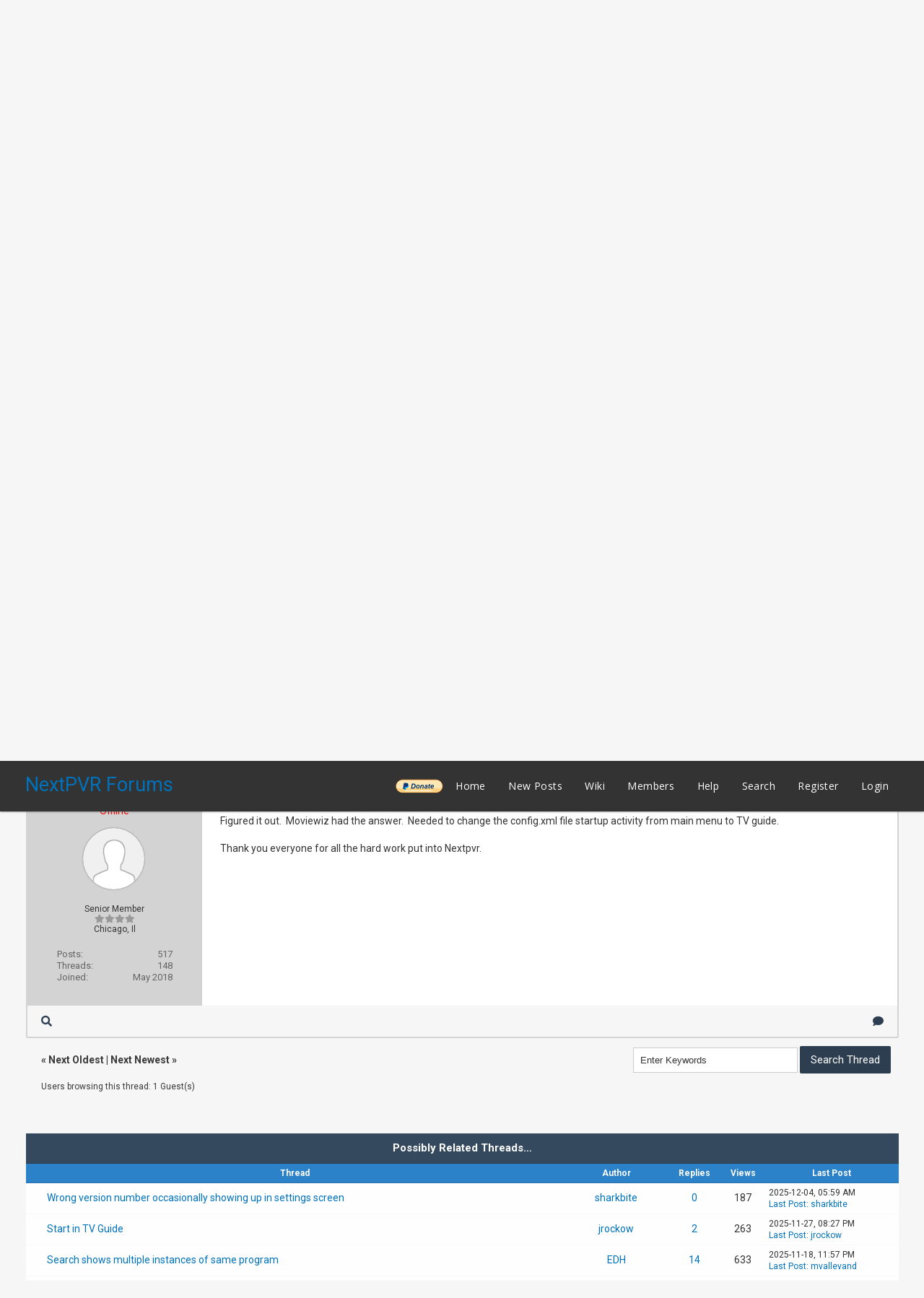

--- FILE ---
content_type: text/html; charset=UTF-8
request_url: https://forums.nextpvr.com/showthread.php?tid=63457&pid=566270
body_size: 9531
content:
<!DOCTYPE html PUBLIC "-//W3C//DTD XHTML 1.0 Transitional//EN" "http://www.w3.org/TR/xhtml1/DTD/xhtml1-transitional.dtd">
<html xml:lang="en" lang="en" xmlns="http://www.w3.org/1999/xhtml">
<head>
<title>Home screen menu program guide</title>

<link rel="alternate" type="application/rss+xml" title="Latest Threads (RSS 2.0)" href="https://forums.nextpvr.com/syndication.php" />
<link rel="alternate" type="application/atom+xml" title="Latest Threads (Atom 1.0)" href="https://forums.nextpvr.com/syndication.php?type=atom1.0" />
<meta http-equiv="Content-Type" content="text/html; charset=UTF-8" />
<meta http-equiv="Content-Script-Type" content="text/javascript" />
<script type="text/javascript" src="https://forums.nextpvr.com/jscripts/jquery.js?ver=1804"></script>
<script type="text/javascript" src="https://forums.nextpvr.com/jscripts/jquery.plugins.min.js?ver=1804"></script>
<script type="text/javascript" src="https://forums.nextpvr.com/jscripts/general.js?ver=1804"></script>
<link href='https://fonts.googleapis.com/css?family=Lobster' rel='stylesheet' type='text/css'>
<link href='https://fonts.googleapis.com/css?family=Lobster+Two' rel='stylesheet' type='text/css'>
<link href='https://fonts.googleapis.com/css?family=Source+Sans+Pro' rel='stylesheet' type='text/css'>
<link href="https://fonts.googleapis.com/css?family=Open+Sans:300,400,600,700,800" rel="stylesheet">
<meta name="viewport" content="width=device-width, initial-scale=1">
<link type="text/css" rel="stylesheet" href="https://forums.nextpvr.com/cache/themes/theme3/star_ratings.css?t=1767484843" />
<link type="text/css" rel="stylesheet" href="https://forums.nextpvr.com/cache/themes/theme3/showthread.css?t=1767484843" />
<link type="text/css" rel="stylesheet" href="https://forums.nextpvr.com/cache/themes/theme3/css3.css?t=1767484843" />
<link type="text/css" rel="stylesheet" href="https://forums.nextpvr.com/cache/themes/theme3/footer.css?t=1767484843" />
<link type="text/css" rel="stylesheet" href="https://forums.nextpvr.com/cache/themes/theme3/extra.css?t=1767484843" />
<link type="text/css" rel="stylesheet" href="https://forums.nextpvr.com/cache/themes/theme3/global.css?t=1767484843" />
<link type="text/css" rel="stylesheet" href="https://forums.nextpvr.com/cache/themes/theme3/avatarep.css?t=1767484843" />

<script type="text/javascript">
	lang.unknown_error = "An unknown error has occurred.";

	lang.select2_match = "One result is available, press enter to select it.";
	lang.select2_matches = "{1} results are available, use up and down arrow keys to navigate.";
	lang.select2_nomatches = "No matches found";
	lang.select2_inputtooshort_single = "Please enter one or more character";
	lang.select2_inputtooshort_plural = "Please enter {1} or more characters";
	lang.select2_inputtoolong_single = "Please delete one character";
	lang.select2_inputtoolong_plural = "Please delete {1} characters";
	lang.select2_selectiontoobig_single = "You can only select one item";
	lang.select2_selectiontoobig_plural = "You can only select {1} items";
	lang.select2_loadmore = "Loading more results&hellip;";
	lang.select2_searching = "Searching&hellip;";

	var cookieDomain = ".forums.nextpvr.com";
	var cookiePath = "/";
	var cookiePrefix = "";
	var cookieSecureFlag = "0";
	var deleteevent_confirm = "Are you sure you want to delete this event?";
	var removeattach_confirm = "Are you sure you want to remove the selected attachment from this post?";
	var loading_text = 'Loading. <br />Please Wait&hellip;';
	var saving_changes = 'Saving changes&hellip;';
	var use_xmlhttprequest = "1";
	var my_post_key = "1bdb3bdeb534f75d98d0b1b48bab2ff1";
	var rootpath = "https://forums.nextpvr.com";
	var imagepath = "https://forums.nextpvr.com/images/emerald";
  	var yes_confirm = "Yes";
	var no_confirm = "No";
	var MyBBEditor = null;
	var spinner_image = "https://forums.nextpvr.com/images/emerald/spinner.gif";
	var spinner = "<img src='" + spinner_image +"' alt='' />";
	var modal_zindex = 9999;
</script>
<link rel="stylesheet" href="https://use.fontawesome.com/releases/v5.5.0/css/all.css">
<link href='https://fonts.googleapis.com/css?family=Raleway' rel='stylesheet' type='text/css'>
<link href='https://fonts.googleapis.com/css?family=Noto+Sans:400,700' rel='stylesheet' type='text/css'>
<link href='https://fonts.googleapis.com/css?family=Roboto:400,500,700' rel='stylesheet' type='text/css'>
<script>
	$(document).ready(function(){
	
	//Check to see if the window is top if not then display button
	$(window).scroll(function(){
		if ($(this).scrollTop() > 100) {
			$('.scrollToTop').fadeIn();
		} else {
			$('.scrollToTop').fadeOut();
		}
	});
	
	//Click event to scroll to top
	$('.scrollToTop').click(function(){
		$('html, body').animate({scrollTop : 0},800);
		return false;
	});
	
	$('.scrollToDown').click(function(){
		$('html, body').animate({scrollTop:$(document).height()},800);
		return false;
	});
	
});
</script>

<script type="text/javascript">
<!--
	var quickdelete_confirm = "Are you sure you want to delete this post?";
	var quickrestore_confirm = "Are you sure you want to restore this post?";
	var allowEditReason = "1";
	var thread_deleted = "0";
	var visible_replies = "2";	
	lang.save_changes = "Save Changes";
	lang.cancel_edit = "Cancel Edit";
	lang.quick_edit_update_error = "There was an error editing your reply:";
	lang.quick_reply_post_error = "There was an error posting your reply:";
	lang.quick_delete_error = "There was an error deleting your reply:";
	lang.quick_delete_success = "The post was deleted successfully.";
	lang.quick_delete_thread_success = "The thread was deleted successfully.";
	lang.quick_restore_error = "There was an error restoring your reply:";
	lang.quick_restore_success = "The post was restored successfully.";
	lang.editreason = "Edit Reason";
	lang.post_deleted_error = "You can not perform this action to a deleted post.";
	lang.softdelete_thread = "Soft Delete Thread";
	lang.restore_thread = "Restore Thread";	
// -->
</script>
<!-- jeditable (jquery) -->
<script type="text/javascript" src="https://forums.nextpvr.com/jscripts/report.js?ver=1804"></script>
<script src="https://forums.nextpvr.com/jscripts/jeditable/jeditable.min.js"></script>
<script type="text/javascript" src="https://forums.nextpvr.com/jscripts/thread.js?ver=1804"></script>
</head>
<body>
	
<div class="haut" style="height:70px">
       <a href="https://forums.nextpvr.com" id="logo"> NextPVR Forums</a>       
	<span class="useroptions">
		<ul id="menu-deroulant">
			<li style="background-image: url('/images/emerald/donate-paypal-button.png'); background-size: contain; background-position: center; background-repeat: no-repeat;"><a href="https://nextpvr.com/donate.html">______</a></li>
			<li><a href="https://forums.nextpvr.com">Home</a></li>
			<li><a href="https://forums.nextpvr.com/search.php?action=getnew">New Posts</a></li>
			<li><a href="https://github.com/sub3/NextPVR/wiki" target="_blank">Wiki</a></li>
			<li><a href="https://forums.nextpvr.com/memberlist.php">Members</a></li>			
			<li><a href="https://forums.nextpvr.com/misc.php?action=help">Help</a></li>
			<li><a href="https://forums.nextpvr.com/search.php">Search</a></li>
			
<li><a href="member.php?action=register">Register</a></li>
<li><a href="member.php?action=login">Login</a></li>
<script>
	var connected = 0;
</script>

		</ul>
	</span>	
</div>
<div style="width: 100%; height: 70px;"></div>
<!-- Start - Navigation menu -->
<nav class="headerlist" style="display:none">
<ul>
    <li><a href="https://forums.nextpvr.com"><i class="fa fa-home"></i> Home</a></li>
	<li><a href="https://github.com/sub3/NextPVR/wiki" target="_blank">Wiki</a></li>
	<li><a href="https://forums.nextpvr.com/memberlist.php"><i class="fa fa-users"></i> Members</a></li>
	<li><a href="https://forums.nextpvr.com/misc.php?action=help"><i class="fa fa-support"></i> Help</a></li>
	<li><a href="https://forums.nextpvr.com/search.php"><i class="fa fa-search"></i> Search</a>
</li></ul>
</nav>
<!-- End - Navigation menu -->
<center>
<!-- Start - Advice -->
<div id="mobile_member">
</div>
<!-- End - Advice -->
<style>
.responsive-ad-wrapper,
.responsive-ad {
  height: 90px;
  margin-top: 10px;
}
@media screen and (max-width: 768px) {
  .responsive-ad-wrapper,
  .responsive-ad {
    height: 120px;
  }
}
</style>
<div class="responsive-ad-wrapper">
<script async src="https://pagead2.googlesyndication.com/pagead/js/adsbygoogle.js"></script>
<!-- Forum Header -->
<ins class="adsbygoogle responsive-ad"
     style="display:block;"
     data-ad-client="ca-pub-9418569294368106"
     data-ad-slot="3861003597"
     data-full-width-responsive="true"></ins>
<script>
     (adsbygoogle = window.adsbygoogle || []).push({});
</script>
</div>
</center>
<div id="container">
		<a name="top" id="top"></a>
		<div id="header">
		<div id="content">
			<div class="wrapper">
				
				
								
				
				
				
<div class="navigation">
	<a href="https://forums.nextpvr.com/index.php"><span id="home_bit"><i class="fa fa-home"></i></span></a><span>
<a href="https://forums.nextpvr.com/index.php">NextPVR Forums</a>
<i class="fa fa-angle-double-right"></i>


<a href="forumdisplay.php?fid=3">Public</a>
<i class="fa fa-angle-double-right"></i>


<a href="forumdisplay.php?fid=17">NextPVR Support</a>
<i class="fa fa-angle-double-right"></i>


<a href="forumdisplay.php?fid=58&amp;page=59">Windows</a>
 <img src="https://forums.nextpvr.com/images/emerald/arrow_down.png" alt="v" title="" class="pagination_breadcrumb_link" id="breadcrumb_multipage" />
<div id="breadcrumb_multipage_popup" class="pagination pagination_breadcrumb" style="display: none;">

<a href="forumdisplay.php?fid=58&amp;page=58" class="pagination_previous">&laquo; Previous</a>

<a href="forumdisplay.php?fid=58" class="pagination_first">1</a>  &hellip;

<a href="forumdisplay.php?fid=58&amp;page=57" class="pagination_page">57</a>

<a href="forumdisplay.php?fid=58&amp;page=58" class="pagination_page">58</a>

 <a href="forumdisplay.php?fid=58&amp;page=59" class="pagination_current">59</a>

<a href="forumdisplay.php?fid=58&amp;page=60" class="pagination_page">60</a>

<a href="forumdisplay.php?fid=58&amp;page=61" class="pagination_page">61</a>

&hellip;  <a href="forumdisplay.php?fid=58&amp;page=109" class="pagination_last">109</a>

<a href="forumdisplay.php?fid=58&amp;page=60" class="pagination_next">Next &raquo;</a>

</div>
<script type="text/javascript">
// <!--
	if(use_xmlhttprequest == "1")
	{
		$("#breadcrumb_multipage").popupMenu();
	}
// -->
</script>



<i class="fa fa-angle-double-right"></i>

<span class="active">Home screen menu program guide</span>
</span>
</div>

					<br />

	
	
	<table border="0" cellspacing="0" style="border-bottom:none;" cellpadding="7" class="tborder tfixed clear">
<div>
			<div style="font-size: 20px; background: #F6F6F6; border:none; color:#2C3E50; " class="thead">
				
	<div class="float_right">
		
	</div>
	
<div class="star_rating_container">
        <script type="text/javascript" src="jscripts/rating.js?ver=1400"></script>
        <div id="success_rating_63457" style="float: left; padding-top: 2px; padding-right: 10px;">&nbsp;</div>
        <div class="inline_rating">

<ul class="star_rating star_rating_notrated" id="rating_thread_63457">
<li style="width: 0%" class="current_rating" id="current_rating_63457">0 Vote(s) - 0 Average</li>
<li><a class="five_stars" title="5 stars out of 5" href="./ratethread.php?tid=63457&amp;rating=5&amp;my_post_key=1bdb3bdeb534f75d98d0b1b48bab2ff1"></a></li>
<li><a class="four_stars" title="4 stars out of 5" href="./ratethread.php?tid=63457&amp;rating=4&amp;my_post_key=1bdb3bdeb534f75d98d0b1b48bab2ff1"></a></li>
<li><a class="three_stars" title="3 stars out of 5" href="./ratethread.php?tid=63457&amp;rating=3&amp;my_post_key=1bdb3bdeb534f75d98d0b1b48bab2ff1"></a></li>
<li><a class="two_stars" title="2 stars out of 5" href="./ratethread.php?tid=63457&amp;rating=2&amp;my_post_key=1bdb3bdeb534f75d98d0b1b48bab2ff1"></a></li>
<li><a class="one_star" title="1 star out of 5" href="./ratethread.php?tid=63457&amp;rating=1&amp;my_post_key=1bdb3bdeb534f75d98d0b1b48bab2ff1"></a></li>
            </ul>
        </div>
</div>

				<div>
					<strong><i class="fa fa-comments"></i> Home screen menu program guide</strong>
				</div>
			</div>
</div>

<tr><td id="posts_container">
	<div id="posts">
		

<a name="pid566267" id="pid566267"></a>
<div class="post classic " style="" id="post_566267">
<div class="post_flexible">
<div class="post_author scaleimages">
	<center><strong><span class="largetext"><a href="https://forums.nextpvr.com/member.php?action=profile&amp;uid=21379">Brucek2839</a></span></strong> 
<br><span style="color:red;" title="Online">Offline</span>
</center>
	
<div class="author_avatar"><a href="member.php?action=profile&amp;uid=21379"><img src="https://forums.nextpvr.com/images/default_avatar.png" alt="" width="85" height="85" /></a></div>
<br>
	<div class="author_information">
			
			<span class="smalltext">
				Senior Member<br />
				<i style="color:#999999" class="fa fa-star"></i><i style="color:#999999" class="fa fa-star"></i><i style="color:#999999" class="fa fa-star"></i><i style="color:#999999" class="fa fa-star"></i><br />								
				
				Chicago, Il
			</span>
	</div>
	<div class="author_statistics">
		
<span style="float:left">Posts:</span> <span style="float:right">517</span><br />
<span style="float:left">	Threads:</span> <span style="float:right">148</span><br />
	<span style="float:left">Joined:</span><span style="float:right"> May 2018</span>
	

	</div>
</div>
<div class="post_content">
	<div class="post_head">
		
<div class="float_right" style="vertical-align: top">
<strong><a href="showthread.php?tid=63457&amp;pid=566267#pid566267" title="Home screen menu program guide">#1</a></strong>

</div>

		
		<span class="post_date"><i class="fa fa-clock-o"></i> 2022-01-05, 08:07 PM <span class="post_edit" id="edited_by_566267"></span></span>
	
	</div>
	<div class="post_body scaleimages" id="pid_566267">
		Hello everyone.<br />
Happy New Year.  I would like to know if there is a way to have the program guide pop up when Nextpvr is launched?  Currently the main menu screen with the options on the left side of the screen pop up.  I have to press enter to show the program guide.<br />
Thank you,<br />
Bruce
	</div>
	
	
	<div class="post_meta" id="post_meta_566267">
		
	</div>
</div>
</div>
<div class="post_controls">
	<div class="postbit_buttons author_buttons float_left">
		
<a href="search.php?action=finduser&amp;uid=21379" title="Find all posts by this user" class="postbit_find"><i class="fa fa-search"></i></a>

	</div>
	<div class="postbit_buttons post_management_buttons float_right">
		
<a href="newreply.php?tid=63457&amp;replyto=566267" title="Quote this message in a reply" class="postbit_quote"><i class="fa fa-comment"></i></a>

	</div>
</div>
</div>


<a name="pid566269" id="pid566269"></a>
<div class="post classic " style="" id="post_566269">
<div class="post_flexible">
<div class="post_author scaleimages">
	<center><strong><span class="largetext"><a href="https://forums.nextpvr.com/member.php?action=profile&amp;uid=5939">mvallevand</a></span></strong> 
<br><span style="color:green;" href="online.php" title="Online">Online</span>
</center>
	
<div class="author_avatar"><a href="member.php?action=profile&amp;uid=5939"><img src="https://forums.nextpvr.com/uploads/avatars/avatar_5939.jpg?dateline=1768593778" alt="" width="85" height="85" /></a></div>
<br>
	<div class="author_information">
			
			<span class="smalltext">
				Posting Freak<br />
				<i style="color:#999999" class="fa fa-star"></i><i style="color:#999999" class="fa fa-star"></i><i style="color:#999999" class="fa fa-star"></i><i style="color:#999999" class="fa fa-star"></i><i style="color:#999999" class="fa fa-star"></i><br />								
				
				Ontario Canada
			</span>
	</div>
	<div class="author_statistics">
		
<span style="float:left">Posts:</span> <span style="float:right">54,617</span><br />
<span style="float:left">	Threads:</span> <span style="float:right">977</span><br />
	<span style="float:left">Joined:</span><span style="float:right"> May 2006</span>
	

	</div>
</div>
<div class="post_content">
	<div class="post_head">
		
<div class="float_right" style="vertical-align: top">
<strong><a href="showthread.php?tid=63457&amp;pid=566269#pid566269" title="RE: Home screen menu program guide">#2</a></strong>

</div>

		
		<span class="post_date"><i class="fa fa-clock-o"></i> 2022-01-05, 08:16 PM <span class="post_edit" id="edited_by_566269"></span></span>
	
	</div>
	<div class="post_body scaleimages" id="pid_566269">
		It should still work the same in V5 as it did for your here in V4 <a href="https://forums.nextpvr.com/showthread.php?tid=62753&amp;pid=557904#pid557904" target="_blank" rel="noopener" class="mycode_url">https://forums.nextpvr.com/showthread.ph...#pid557904</a>. I haven't tested the guide but I know Live TV and Recordings work.<br />
<br />
Martin
	</div>
	
	
	<div class="post_meta" id="post_meta_566269">
		
	</div>
</div>
</div>
<div class="post_controls">
	<div class="postbit_buttons author_buttons float_left">
		
<a href="search.php?action=finduser&amp;uid=5939" title="Find all posts by this user" class="postbit_find"><i class="fa fa-search"></i></a>

	</div>
	<div class="postbit_buttons post_management_buttons float_right">
		
<a href="newreply.php?tid=63457&amp;replyto=566269" title="Quote this message in a reply" class="postbit_quote"><i class="fa fa-comment"></i></a>

	</div>
</div>
</div>


<a name="pid566270" id="pid566270"></a>
<div class="post classic " style="" id="post_566270">
<div class="post_flexible">
<div class="post_author scaleimages">
	<center><strong><span class="largetext"><a href="https://forums.nextpvr.com/member.php?action=profile&amp;uid=21379">Brucek2839</a></span></strong> 
<br><span style="color:red;" title="Online">Offline</span>
</center>
	
<div class="author_avatar"><a href="member.php?action=profile&amp;uid=21379"><img src="https://forums.nextpvr.com/images/default_avatar.png" alt="" width="85" height="85" /></a></div>
<br>
	<div class="author_information">
			
			<span class="smalltext">
				Senior Member<br />
				<i style="color:#999999" class="fa fa-star"></i><i style="color:#999999" class="fa fa-star"></i><i style="color:#999999" class="fa fa-star"></i><i style="color:#999999" class="fa fa-star"></i><br />								
				
				Chicago, Il
			</span>
	</div>
	<div class="author_statistics">
		
<span style="float:left">Posts:</span> <span style="float:right">517</span><br />
<span style="float:left">	Threads:</span> <span style="float:right">148</span><br />
	<span style="float:left">Joined:</span><span style="float:right"> May 2018</span>
	

	</div>
</div>
<div class="post_content">
	<div class="post_head">
		
<div class="float_right" style="vertical-align: top">
<strong><a href="showthread.php?tid=63457&amp;pid=566270#pid566270" title="RE: Home screen menu program guide">#3</a></strong>

</div>

		
		<span class="post_date"><i class="fa fa-clock-o"></i> 2022-01-05, 08:27 PM <span class="post_edit" id="edited_by_566270"></span></span>
	
	</div>
	<div class="post_body scaleimages" id="pid_566270">
		Figured it out.  Moviewiz had the answer.  Needed to change the config.xml file startup activity from main menu to TV guide.<br />
<br />
Thank you everyone for all the hard work put into Nextpvr.
	</div>
	
	
	<div class="post_meta" id="post_meta_566270">
		
	</div>
</div>
</div>
<div class="post_controls">
	<div class="postbit_buttons author_buttons float_left">
		
<a href="search.php?action=finduser&amp;uid=21379" title="Find all posts by this user" class="postbit_find"><i class="fa fa-search"></i></a>

	</div>
	<div class="postbit_buttons post_management_buttons float_right">
		
<a href="newreply.php?tid=63457&amp;replyto=566270" title="Quote this message in a reply" class="postbit_quote"><i class="fa fa-comment"></i></a>

	</div>
</div>
</div>

	</div>
</td></tr>
		<tr>
			<td class="tfoot">
				
	<div class="float_right">
		<form action="search.php" method="post">
			<input type="hidden" name="action" value="thread" />
			<input type="hidden" name="tid" value="63457" />
			<input type="text" name="keywords" value="Enter Keywords" onfocus="if(this.value == 'Enter Keywords') { this.value = ''; }" onblur="if(this.value=='') { this.value='Enter Keywords'; }" class="textbox" size="25" />
			<input type="submit" class="button" value="Search Thread" />
		</form>
	</div>

				<div style="padding:10px">
					<strong>&laquo; <a href="showthread.php?tid=63457&amp;action=nextoldest">Next Oldest</a> | <a href="showthread.php?tid=63457&amp;action=nextnewest">Next Newest</a> &raquo;</strong><br>
<br />
<span class="smalltext">Users browsing this thread: 1 Guest(s)</span>
<br />

				</div>
			</td>
		</tr>
	</table>
	<div class="float_left"><br>
		
	</div>
	<br class="clear" />
	
	
	
<br />
<table border="0" cellspacing="0" cellpadding="7" class="tborder">
<tr>
<td class="thead" align="center" colspan="6"><strong>Possibly Related Threads&hellip;</strong></td>
</tr>
<tr>
<td class="tcat" align="center" colspan="2"><span class="smalltext"><strong>Thread</strong></span></td>
<td class="tcat" align="center"><span class="smalltext"><strong>Author</strong></span></td>
<td class="tcat" align="center"><span class="smalltext"><strong>Replies</strong></span></td>
<td class="tcat" align="center"><span class="smalltext"><strong>Views</strong></span></td>
<td class="tcat" align="center"><span class="smalltext"><strong>Last Post</strong></span></td>
</tr>

<tr>
	<td align="center" class="trow1" width="2%">&nbsp;</td>
	<td class="trow1"><a href="showthread.php?tid=66707">Wrong version number occasionally showing up in settings screen</a></td>
	<td align="center" class="trow1"><a href="https://forums.nextpvr.com/member.php?action=profile&amp;uid=29787">sharkbite</a></td>
	<td align="center" class="trow1"><a href="https://forums.nextpvr.com/misc.php?action=whoposted&tid=66707" onclick="MyBB.whoPosted(66707); return false;">0</a></td>
	<td align="center" class="trow1">187</td>
	<td class="trow1" style="white-space: nowrap">
		<span class="smalltext">2025-12-04, 05:59 AM<br />
		<a href="showthread.php?tid=66707&amp;action=lastpost">Last Post</a>: <a href="https://forums.nextpvr.com/member.php?action=profile&amp;uid=29787">sharkbite</a></span>
	</td>
	</tr>

<tr>
	<td align="center" class="trow2" width="2%">&nbsp;</td>
	<td class="trow2"><a href="showthread.php?tid=66699">Start in TV Guide</a></td>
	<td align="center" class="trow2"><a href="https://forums.nextpvr.com/member.php?action=profile&amp;uid=3857">jrockow</a></td>
	<td align="center" class="trow2"><a href="https://forums.nextpvr.com/misc.php?action=whoposted&tid=66699" onclick="MyBB.whoPosted(66699); return false;">2</a></td>
	<td align="center" class="trow2">263</td>
	<td class="trow2" style="white-space: nowrap">
		<span class="smalltext">2025-11-27, 08:27 PM<br />
		<a href="showthread.php?tid=66699&amp;action=lastpost">Last Post</a>: <a href="https://forums.nextpvr.com/member.php?action=profile&amp;uid=3857">jrockow</a></span>
	</td>
	</tr>

<tr>
	<td align="center" class="trow1" width="2%">&nbsp;</td>
	<td class="trow1"><a href="showthread.php?tid=66687">Search shows multiple instances of same program</a></td>
	<td align="center" class="trow1"><a href="https://forums.nextpvr.com/member.php?action=profile&amp;uid=21358">EDH</a></td>
	<td align="center" class="trow1"><a href="https://forums.nextpvr.com/misc.php?action=whoposted&tid=66687" onclick="MyBB.whoPosted(66687); return false;">14</a></td>
	<td align="center" class="trow1">633</td>
	<td class="trow1" style="white-space: nowrap">
		<span class="smalltext">2025-11-18, 11:57 PM<br />
		<a href="showthread.php?tid=66687&amp;action=lastpost">Last Post</a>: <a href="https://forums.nextpvr.com/member.php?action=profile&amp;uid=5939">mvallevand</a></span>
	</td>
	</tr>

<tr>
	<td align="center" class="trow2" width="2%">&nbsp;</td>
	<td class="trow2"><a href="showthread.php?tid=66645">Issue with screen readers trying to schedule a recording</a></td>
	<td align="center" class="trow2"><a href="https://forums.nextpvr.com/member.php?action=profile&amp;uid=31098">Stavros</a></td>
	<td align="center" class="trow2"><a href="https://forums.nextpvr.com/misc.php?action=whoposted&tid=66645" onclick="MyBB.whoPosted(66645); return false;">18</a></td>
	<td align="center" class="trow2">1,129</td>
	<td class="trow2" style="white-space: nowrap">
		<span class="smalltext">2025-11-09, 03:02 AM<br />
		<a href="showthread.php?tid=66645&amp;action=lastpost">Last Post</a>: <a href="https://forums.nextpvr.com/member.php?action=profile&amp;uid=31098">Stavros</a></span>
	</td>
	</tr>

<tr>
	<td align="center" class="trow1" width="2%">&nbsp;</td>
	<td class="trow1"><a href="showthread.php?tid=66594">NextPVR can't update EPG while recording a program</a></td>
	<td align="center" class="trow1"><a href="https://forums.nextpvr.com/member.php?action=profile&amp;uid=28277">cc58</a></td>
	<td align="center" class="trow1"><a href="https://forums.nextpvr.com/misc.php?action=whoposted&tid=66594" onclick="MyBB.whoPosted(66594); return false;">5</a></td>
	<td align="center" class="trow1">819</td>
	<td class="trow1" style="white-space: nowrap">
		<span class="smalltext">2025-10-28, 12:50 PM<br />
		<a href="showthread.php?tid=66594&amp;action=lastpost">Last Post</a>: <a href="https://forums.nextpvr.com/member.php?action=profile&amp;uid=28434">JamesAllen</a></span>
	</td>
	</tr>

<tr>
	<td align="center" class="trow2" width="2%">&nbsp;</td>
	<td class="trow2"><a href="showthread.php?tid=66583">nextpvr.exe guide is no longer highlighting shows that are scheduled to be recorded</a></td>
	<td align="center" class="trow2"><a href="https://forums.nextpvr.com/member.php?action=profile&amp;uid=23702">hae</a></td>
	<td align="center" class="trow2"><a href="https://forums.nextpvr.com/misc.php?action=whoposted&tid=66583" onclick="MyBB.whoPosted(66583); return false;">10</a></td>
	<td align="center" class="trow2">1,358</td>
	<td class="trow2" style="white-space: nowrap">
		<span class="smalltext">2025-09-28, 11:12 PM<br />
		<a href="showthread.php?tid=66583&amp;action=lastpost">Last Post</a>: <a href="https://forums.nextpvr.com/member.php?action=profile&amp;uid=23702">hae</a></span>
	</td>
	</tr>

<tr>
	<td align="center" class="trow1" width="2%">&nbsp;</td>
	<td class="trow1"><a href="showthread.php?tid=66573">Start in Maximised window not Full screen and Mini toolbar</a></td>
	<td align="center" class="trow1"><a href="https://forums.nextpvr.com/member.php?action=profile&amp;uid=30972">PCTouchy</a></td>
	<td align="center" class="trow1"><a href="https://forums.nextpvr.com/misc.php?action=whoposted&tid=66573" onclick="MyBB.whoPosted(66573); return false;">10</a></td>
	<td align="center" class="trow1">1,164</td>
	<td class="trow1" style="white-space: nowrap">
		<span class="smalltext">2025-09-24, 04:43 PM<br />
		<a href="showthread.php?tid=66573&amp;action=lastpost">Last Post</a>: <a href="https://forums.nextpvr.com/member.php?action=profile&amp;uid=30972">PCTouchy</a></span>
	</td>
	</tr>

<tr>
	<td align="center" class="trow2" width="2%">&nbsp;</td>
	<td class="trow2"><a href="showthread.php?tid=66515">settings devices screen?</a></td>
	<td align="center" class="trow2"><a href="https://forums.nextpvr.com/member.php?action=profile&amp;uid=29479">Steve123X</a></td>
	<td align="center" class="trow2"><a href="https://forums.nextpvr.com/misc.php?action=whoposted&tid=66515" onclick="MyBB.whoPosted(66515); return false;">1</a></td>
	<td align="center" class="trow2">502</td>
	<td class="trow2" style="white-space: nowrap">
		<span class="smalltext">2025-08-27, 09:08 PM<br />
		<a href="showthread.php?tid=66515&amp;action=lastpost">Last Post</a>: <a href="https://forums.nextpvr.com/member.php?action=profile&amp;uid=5939">mvallevand</a></span>
	</td>
	</tr>

<tr>
	<td align="center" class="trow1" width="2%">&nbsp;</td>
	<td class="trow1"><a href="showthread.php?tid=66509">.Socket Exception, No Program List Scedule Direct</a></td>
	<td align="center" class="trow1"><a href="https://forums.nextpvr.com/member.php?action=profile&amp;uid=30881">WeaveJo06Jr1</a></td>
	<td align="center" class="trow1"><a href="https://forums.nextpvr.com/misc.php?action=whoposted&tid=66509" onclick="MyBB.whoPosted(66509); return false;">7</a></td>
	<td align="center" class="trow1">1,012</td>
	<td class="trow1" style="white-space: nowrap">
		<span class="smalltext">2025-08-23, 10:28 PM<br />
		<a href="showthread.php?tid=66509&amp;action=lastpost">Last Post</a>: <a href="https://forums.nextpvr.com/member.php?action=profile&amp;uid=5939">mvallevand</a></span>
	</td>
	</tr>

<tr>
	<td align="center" class="trow2" width="2%">&nbsp;</td>
	<td class="trow2"><a href="showthread.php?tid=66411">EPG downloading but not updating Guide since 2: AM on 06/26/2025</a></td>
	<td align="center" class="trow2"><a href="https://forums.nextpvr.com/member.php?action=profile&amp;uid=21171">elstaci</a></td>
	<td align="center" class="trow2"><a href="https://forums.nextpvr.com/misc.php?action=whoposted&tid=66411" onclick="MyBB.whoPosted(66411); return false;">9</a></td>
	<td align="center" class="trow2">1,778</td>
	<td class="trow2" style="white-space: nowrap">
		<span class="smalltext">2025-07-20, 10:11 PM<br />
		<a href="showthread.php?tid=66411&amp;action=lastpost">Last Post</a>: <a href="https://forums.nextpvr.com/member.php?action=profile&amp;uid=5939">mvallevand</a></span>
	</td>
	</tr>

</table>

	<br />
	<div class="float_left">
		<ul class="thread_tools">
			<li class="printable"><a href="printthread.php?tid=63457">View a Printable Version</a></li>
			
			<li class="subscription_add"><a href="usercp.php?action=addsubscription&amp;tid=63457&amp;my_post_key=1bdb3bdeb534f75d98d0b1b48bab2ff1">Subscribe to this thread</a></li>
			
		</ul>
	</div>

	<div class="float_right" style="text-align: right;">
		
		
<form action="forumdisplay.php" method="get">
<span class="smalltext"><strong>Forum Jump:</strong></span>
<select name="fid" class="forumjump">
<option value="-4">Private Messages</option>
<option value="-3">User Control Panel</option>
<option value="-5">Who's Online</option>
<option value="-2">Search</option>
<option value="-1">Forum Home</option>

<option value="4" > Information</option>

<option value="18" >-- NextPVR Announcements</option>

<option value="19" >-- Community Announcements</option>

<option value="3" > Public</option>

<option value="17" >-- NextPVR Support</option>

<option value="58" selected="selected">---- Windows</option>

<option value="59" >---- Linux</option>

<option value="62" >---- macOS</option>

<option value="60" >---- Docker amd64</option>

<option value="61" >---- Docker arm32v7</option>

<option value="63" >---- Other Clients</option>

<option value="11" >---- Legacy (v4.x and earlier)</option>

<option value="14" >-- NextPVR iOS and AppleTV Clients</option>

<option value="16" >-- NextPVR Android Client</option>

<option value="15" >-- NextPVR Other Clients</option>

<option value="57" >---- NLite</option>

<option value="65" >---- Roku</option>

<option value="67" >---- Android</option>

<option value="69" >---- LG</option>

<option value="66" >---- Old Stuff (legacy)</option>

<option value="56" >------ NextPVR Web Smart TV app</option>

<option value="53" >------ MVP &amp; NMT</option>

<option value="23" >-------- MVPMC dongle</option>

<option value="24" >-------- MVPMCX2 and other NMT stuff</option>

<option value="54" >------ NextPVR Enhanced Web Admin (NEWA)</option>

<option value="55" >------ nDroid</option>

<option value="12" >-- Add-ons (3rd party plugins, utilities and skins)</option>

<option value="64" >---- Extras</option>

<option value="47" >---- Old Stuff (Legacy)</option>

<option value="28" >------ Blinky and PhotoCopy Plugins</option>

<option value="29" >------ ProgramImageTool</option>

<option value="30" >------ ZTools and UltraXMLTV</option>

<option value="31" >------ International Cinema Listings, RSS Reader, WebCams, Calendar, Files and Screen Saver</option>

<option value="32" >------ Slimm GB-PVR and GBPVRcli</option>

<option value="33" >------ Channel Logo Tool</option>

<option value="34" >------ Community Skin</option>

<option value="35" >------ GameZone</option>

<option value="36" >------ SearchWiz &amp; MovieWiz</option>

<option value="37" >------ Video Archive</option>

<option value="38" >------ XSuite (Xrecord, XSearch, XGuide, CDK Scheduler)</option>

<option value="39" >------ Burndvdx2 and Skiptool</option>

<option value="40" >------ Netflix Watch Now</option>

<option value="41" >------ DVB-T Radio</option>

<option value="42" >------ Torrent</option>

<option value="43" >------ Weather / Weather2</option>

<option value="44" >------ Music Spot</option>

<option value="45" >------ NextPVR Web Console</option>

<option value="27" >------ GB-PVR Support (legacy)</option>

<option value="46" >------ NextPVR for Samsung</option>

<option value="48" >------ Test Sub Forum</option>

<option value="49" >------ Recording2, MusicLibrary2, SystemStatus Support</option>

<option value="50" >------ UbuStream, Web Radio and Universe</option>

<option value="51" >------ TV Listings</option>

<option value="7" >-- Wishlist</option>

<option value="9" >-- Hardware</option>

<option value="13" >-- Kodi / XBMC</option>

<option value="52" >---- X-NEWA</option>

<option value="8" >-- Developers</option>

<option value="10" >-- Forum Issues &amp; Documentation</option>

<option value="25" >---- NPVR Documentation</option>

<option value="26" >---- GB-PVR Documentation (legacy)</option>

<option value="6" > General</option>

<option value="22" >-- General Discussion</option>

</select>

<input type="submit" class="button" value="Go" />

</form>
<script type="text/javascript">
$(".forumjump").on('change', function() {
	var option = $(this).val();

	if(option < 0)
	{
		window.location = 'forumdisplay.php?fid='+option;
	}
	else
	{
		window.location = 'forumdisplay.php?fid='+option;
	}
});
</script>

	</div>
	<br class="clear" />
	
</div></div><footer class="footer-distributed">

			

			<div class="footer-left">

				

				<p style="" class="footer-links">
					© Designed by  D&D, modified by NextPVR - Powered by <a style="font-weight: bold; font-family: Noto Sans;" href="http://www.mybb.com"> MyBB </a>
				</p>

				
			</div>

			

			<div style="" class="footer-right">

				<!-- The following piece of code allows MyBB to run scheduled tasks. DO NOT REMOVE --><!-- End task image code -->

			</div>
		<div style="display: block;" class="scrollToTop"><i class="fa fa-angle-up"></i></div>
		<div class="scrollToDown"><i class="fa fa-angle-down"></i></div>
		
		</footer>
<script>
	if (connected == 0)
	{ jQuery("#mobile_member").html("<a href='member.php?action=login'>Login</a> - <a href='member.php?action=register'>Register</a>"); }
	if (connected == 1)
	{ document.getElementById("mobile_member").innerHTML = '<a title="Inbox" href="private.php">Inbox</a> - <a title="User CP" href="usercp.php">User CP</a> - <a title="Log Out" href="https://forums.nextpvr.com/member.php?action=logout&amp;logoutkey=">Logout</a>'; }
</script>

	<div id="thread_modes_popup" class="popup_menu" style="display: none;"><div class="popup_item_container"><a href="showthread.php?mode=linear&amp;tid=63457&amp;pid=566270#pid566270" class="popup_item">Linear Mode</a></div><div class="popup_item_container"><a href="showthread.php?mode=threaded&amp;tid=63457&amp;pid=566270#pid566270" class="popup_item">Threaded Mode</a></div></div>
	<script type="text/javascript">
	// <!--
		if(use_xmlhttprequest == "1")
		{
			$("#thread_modes").popupMenu();
		}
	// -->
	</script>
	<script type="text/javascript">
		$(".author_avatar img").error(function () {
			$(this).unbind("error").closest('.author_avatar').remove();
		});
	</script>
</body>
</html>


--- FILE ---
content_type: text/html; charset=utf-8
request_url: https://www.google.com/recaptcha/api2/aframe
body_size: 267
content:
<!DOCTYPE HTML><html><head><meta http-equiv="content-type" content="text/html; charset=UTF-8"></head><body><script nonce="F22v-6tuKnC7qWSwnvNWTA">/** Anti-fraud and anti-abuse applications only. See google.com/recaptcha */ try{var clients={'sodar':'https://pagead2.googlesyndication.com/pagead/sodar?'};window.addEventListener("message",function(a){try{if(a.source===window.parent){var b=JSON.parse(a.data);var c=clients[b['id']];if(c){var d=document.createElement('img');d.src=c+b['params']+'&rc='+(localStorage.getItem("rc::a")?sessionStorage.getItem("rc::b"):"");window.document.body.appendChild(d);sessionStorage.setItem("rc::e",parseInt(sessionStorage.getItem("rc::e")||0)+1);localStorage.setItem("rc::h",'1768618557893');}}}catch(b){}});window.parent.postMessage("_grecaptcha_ready", "*");}catch(b){}</script></body></html>